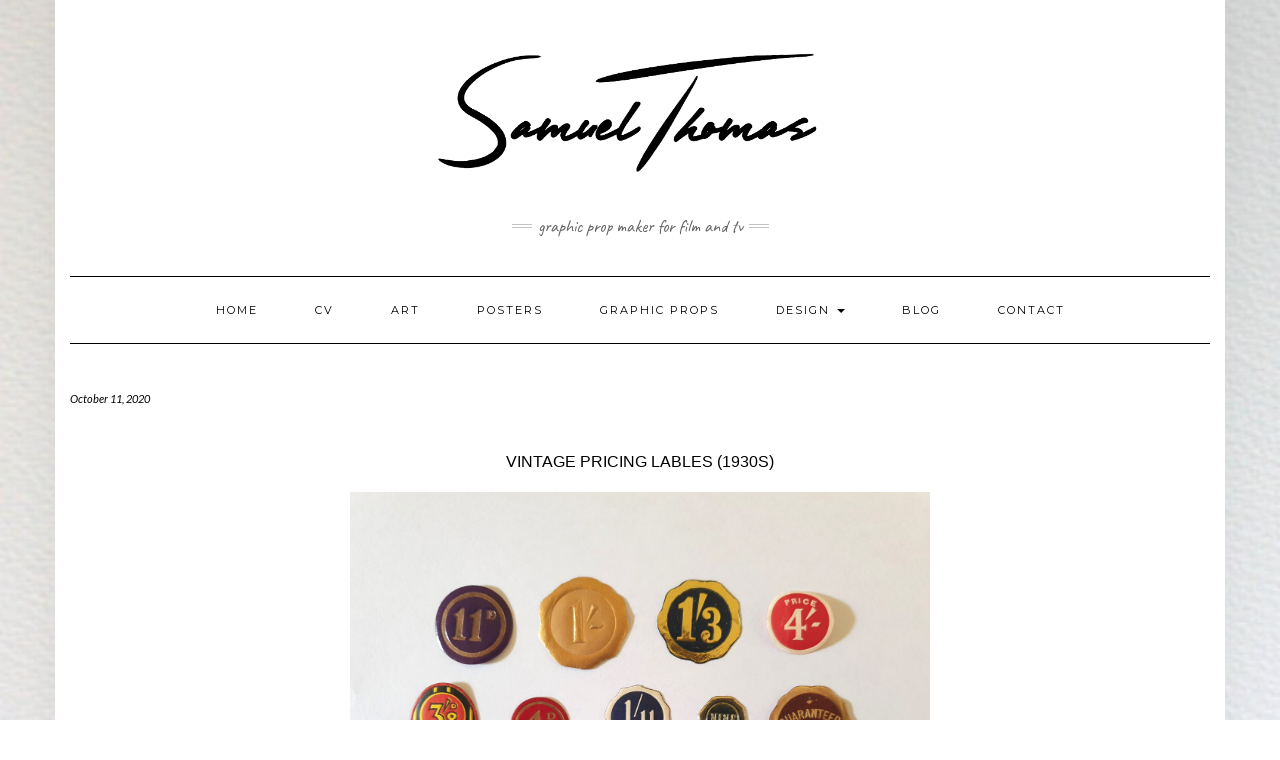

--- FILE ---
content_type: text/html; charset=UTF-8
request_url: https://samuel-thomas.com/vintage-pricing-lables-1930s/
body_size: 14606
content:
<!DOCTYPE html>
<html lang="en-GB">
<head>
    <meta charset="UTF-8" />
    <meta http-equiv="X-UA-Compatible" content="IE=edge" />
    <meta name="viewport" content="width=device-width, initial-scale=1" />
    	<link rel="pingback" href="https://samuel-thomas.com/xmlrpc.php">
	    <title>Vintage Pricing Lables (1930s) &#8211; Samuel Thomas</title>
<meta name='robots' content='max-image-preview:large' />
	<style>img:is([sizes="auto" i], [sizes^="auto," i]) { contain-intrinsic-size: 3000px 1500px }</style>
	<link rel='dns-prefetch' href='//fonts.googleapis.com' />
<link href='https://fonts.gstatic.com' crossorigin rel='preconnect' />
<link rel="alternate" type="application/rss+xml" title="Samuel Thomas &raquo; Feed" href="https://samuel-thomas.com/feed/" />
<link rel="alternate" type="application/rss+xml" title="Samuel Thomas &raquo; Comments Feed" href="https://samuel-thomas.com/comments/feed/" />
<link rel="alternate" type="application/rss+xml" title="Samuel Thomas &raquo; Vintage Pricing Lables (1930s) Comments Feed" href="https://samuel-thomas.com/vintage-pricing-lables-1930s/feed/" />
<script type="text/javascript">
/* <![CDATA[ */
window._wpemojiSettings = {"baseUrl":"https:\/\/s.w.org\/images\/core\/emoji\/15.0.3\/72x72\/","ext":".png","svgUrl":"https:\/\/s.w.org\/images\/core\/emoji\/15.0.3\/svg\/","svgExt":".svg","source":{"concatemoji":"https:\/\/samuel-thomas.com\/wp-includes\/js\/wp-emoji-release.min.js?ver=6.7.4"}};
/*! This file is auto-generated */
!function(i,n){var o,s,e;function c(e){try{var t={supportTests:e,timestamp:(new Date).valueOf()};sessionStorage.setItem(o,JSON.stringify(t))}catch(e){}}function p(e,t,n){e.clearRect(0,0,e.canvas.width,e.canvas.height),e.fillText(t,0,0);var t=new Uint32Array(e.getImageData(0,0,e.canvas.width,e.canvas.height).data),r=(e.clearRect(0,0,e.canvas.width,e.canvas.height),e.fillText(n,0,0),new Uint32Array(e.getImageData(0,0,e.canvas.width,e.canvas.height).data));return t.every(function(e,t){return e===r[t]})}function u(e,t,n){switch(t){case"flag":return n(e,"\ud83c\udff3\ufe0f\u200d\u26a7\ufe0f","\ud83c\udff3\ufe0f\u200b\u26a7\ufe0f")?!1:!n(e,"\ud83c\uddfa\ud83c\uddf3","\ud83c\uddfa\u200b\ud83c\uddf3")&&!n(e,"\ud83c\udff4\udb40\udc67\udb40\udc62\udb40\udc65\udb40\udc6e\udb40\udc67\udb40\udc7f","\ud83c\udff4\u200b\udb40\udc67\u200b\udb40\udc62\u200b\udb40\udc65\u200b\udb40\udc6e\u200b\udb40\udc67\u200b\udb40\udc7f");case"emoji":return!n(e,"\ud83d\udc26\u200d\u2b1b","\ud83d\udc26\u200b\u2b1b")}return!1}function f(e,t,n){var r="undefined"!=typeof WorkerGlobalScope&&self instanceof WorkerGlobalScope?new OffscreenCanvas(300,150):i.createElement("canvas"),a=r.getContext("2d",{willReadFrequently:!0}),o=(a.textBaseline="top",a.font="600 32px Arial",{});return e.forEach(function(e){o[e]=t(a,e,n)}),o}function t(e){var t=i.createElement("script");t.src=e,t.defer=!0,i.head.appendChild(t)}"undefined"!=typeof Promise&&(o="wpEmojiSettingsSupports",s=["flag","emoji"],n.supports={everything:!0,everythingExceptFlag:!0},e=new Promise(function(e){i.addEventListener("DOMContentLoaded",e,{once:!0})}),new Promise(function(t){var n=function(){try{var e=JSON.parse(sessionStorage.getItem(o));if("object"==typeof e&&"number"==typeof e.timestamp&&(new Date).valueOf()<e.timestamp+604800&&"object"==typeof e.supportTests)return e.supportTests}catch(e){}return null}();if(!n){if("undefined"!=typeof Worker&&"undefined"!=typeof OffscreenCanvas&&"undefined"!=typeof URL&&URL.createObjectURL&&"undefined"!=typeof Blob)try{var e="postMessage("+f.toString()+"("+[JSON.stringify(s),u.toString(),p.toString()].join(",")+"));",r=new Blob([e],{type:"text/javascript"}),a=new Worker(URL.createObjectURL(r),{name:"wpTestEmojiSupports"});return void(a.onmessage=function(e){c(n=e.data),a.terminate(),t(n)})}catch(e){}c(n=f(s,u,p))}t(n)}).then(function(e){for(var t in e)n.supports[t]=e[t],n.supports.everything=n.supports.everything&&n.supports[t],"flag"!==t&&(n.supports.everythingExceptFlag=n.supports.everythingExceptFlag&&n.supports[t]);n.supports.everythingExceptFlag=n.supports.everythingExceptFlag&&!n.supports.flag,n.DOMReady=!1,n.readyCallback=function(){n.DOMReady=!0}}).then(function(){return e}).then(function(){var e;n.supports.everything||(n.readyCallback(),(e=n.source||{}).concatemoji?t(e.concatemoji):e.wpemoji&&e.twemoji&&(t(e.twemoji),t(e.wpemoji)))}))}((window,document),window._wpemojiSettings);
/* ]]> */
</script>
<style id='wp-emoji-styles-inline-css' type='text/css'>

	img.wp-smiley, img.emoji {
		display: inline !important;
		border: none !important;
		box-shadow: none !important;
		height: 1em !important;
		width: 1em !important;
		margin: 0 0.07em !important;
		vertical-align: -0.1em !important;
		background: none !important;
		padding: 0 !important;
	}
</style>
<style id='classic-theme-styles-inline-css' type='text/css'>
/*! This file is auto-generated */
.wp-block-button__link{color:#fff;background-color:#32373c;border-radius:9999px;box-shadow:none;text-decoration:none;padding:calc(.667em + 2px) calc(1.333em + 2px);font-size:1.125em}.wp-block-file__button{background:#32373c;color:#fff;text-decoration:none}
</style>
<style id='global-styles-inline-css' type='text/css'>
:root{--wp--preset--aspect-ratio--square: 1;--wp--preset--aspect-ratio--4-3: 4/3;--wp--preset--aspect-ratio--3-4: 3/4;--wp--preset--aspect-ratio--3-2: 3/2;--wp--preset--aspect-ratio--2-3: 2/3;--wp--preset--aspect-ratio--16-9: 16/9;--wp--preset--aspect-ratio--9-16: 9/16;--wp--preset--color--black: #000000;--wp--preset--color--cyan-bluish-gray: #abb8c3;--wp--preset--color--white: #ffffff;--wp--preset--color--pale-pink: #f78da7;--wp--preset--color--vivid-red: #cf2e2e;--wp--preset--color--luminous-vivid-orange: #ff6900;--wp--preset--color--luminous-vivid-amber: #fcb900;--wp--preset--color--light-green-cyan: #7bdcb5;--wp--preset--color--vivid-green-cyan: #00d084;--wp--preset--color--pale-cyan-blue: #8ed1fc;--wp--preset--color--vivid-cyan-blue: #0693e3;--wp--preset--color--vivid-purple: #9b51e0;--wp--preset--gradient--vivid-cyan-blue-to-vivid-purple: linear-gradient(135deg,rgba(6,147,227,1) 0%,rgb(155,81,224) 100%);--wp--preset--gradient--light-green-cyan-to-vivid-green-cyan: linear-gradient(135deg,rgb(122,220,180) 0%,rgb(0,208,130) 100%);--wp--preset--gradient--luminous-vivid-amber-to-luminous-vivid-orange: linear-gradient(135deg,rgba(252,185,0,1) 0%,rgba(255,105,0,1) 100%);--wp--preset--gradient--luminous-vivid-orange-to-vivid-red: linear-gradient(135deg,rgba(255,105,0,1) 0%,rgb(207,46,46) 100%);--wp--preset--gradient--very-light-gray-to-cyan-bluish-gray: linear-gradient(135deg,rgb(238,238,238) 0%,rgb(169,184,195) 100%);--wp--preset--gradient--cool-to-warm-spectrum: linear-gradient(135deg,rgb(74,234,220) 0%,rgb(151,120,209) 20%,rgb(207,42,186) 40%,rgb(238,44,130) 60%,rgb(251,105,98) 80%,rgb(254,248,76) 100%);--wp--preset--gradient--blush-light-purple: linear-gradient(135deg,rgb(255,206,236) 0%,rgb(152,150,240) 100%);--wp--preset--gradient--blush-bordeaux: linear-gradient(135deg,rgb(254,205,165) 0%,rgb(254,45,45) 50%,rgb(107,0,62) 100%);--wp--preset--gradient--luminous-dusk: linear-gradient(135deg,rgb(255,203,112) 0%,rgb(199,81,192) 50%,rgb(65,88,208) 100%);--wp--preset--gradient--pale-ocean: linear-gradient(135deg,rgb(255,245,203) 0%,rgb(182,227,212) 50%,rgb(51,167,181) 100%);--wp--preset--gradient--electric-grass: linear-gradient(135deg,rgb(202,248,128) 0%,rgb(113,206,126) 100%);--wp--preset--gradient--midnight: linear-gradient(135deg,rgb(2,3,129) 0%,rgb(40,116,252) 100%);--wp--preset--font-size--small: 13px;--wp--preset--font-size--medium: 20px;--wp--preset--font-size--large: 36px;--wp--preset--font-size--x-large: 42px;--wp--preset--spacing--20: 0.44rem;--wp--preset--spacing--30: 0.67rem;--wp--preset--spacing--40: 1rem;--wp--preset--spacing--50: 1.5rem;--wp--preset--spacing--60: 2.25rem;--wp--preset--spacing--70: 3.38rem;--wp--preset--spacing--80: 5.06rem;--wp--preset--shadow--natural: 6px 6px 9px rgba(0, 0, 0, 0.2);--wp--preset--shadow--deep: 12px 12px 50px rgba(0, 0, 0, 0.4);--wp--preset--shadow--sharp: 6px 6px 0px rgba(0, 0, 0, 0.2);--wp--preset--shadow--outlined: 6px 6px 0px -3px rgba(255, 255, 255, 1), 6px 6px rgba(0, 0, 0, 1);--wp--preset--shadow--crisp: 6px 6px 0px rgba(0, 0, 0, 1);}:where(.is-layout-flex){gap: 0.5em;}:where(.is-layout-grid){gap: 0.5em;}body .is-layout-flex{display: flex;}.is-layout-flex{flex-wrap: wrap;align-items: center;}.is-layout-flex > :is(*, div){margin: 0;}body .is-layout-grid{display: grid;}.is-layout-grid > :is(*, div){margin: 0;}:where(.wp-block-columns.is-layout-flex){gap: 2em;}:where(.wp-block-columns.is-layout-grid){gap: 2em;}:where(.wp-block-post-template.is-layout-flex){gap: 1.25em;}:where(.wp-block-post-template.is-layout-grid){gap: 1.25em;}.has-black-color{color: var(--wp--preset--color--black) !important;}.has-cyan-bluish-gray-color{color: var(--wp--preset--color--cyan-bluish-gray) !important;}.has-white-color{color: var(--wp--preset--color--white) !important;}.has-pale-pink-color{color: var(--wp--preset--color--pale-pink) !important;}.has-vivid-red-color{color: var(--wp--preset--color--vivid-red) !important;}.has-luminous-vivid-orange-color{color: var(--wp--preset--color--luminous-vivid-orange) !important;}.has-luminous-vivid-amber-color{color: var(--wp--preset--color--luminous-vivid-amber) !important;}.has-light-green-cyan-color{color: var(--wp--preset--color--light-green-cyan) !important;}.has-vivid-green-cyan-color{color: var(--wp--preset--color--vivid-green-cyan) !important;}.has-pale-cyan-blue-color{color: var(--wp--preset--color--pale-cyan-blue) !important;}.has-vivid-cyan-blue-color{color: var(--wp--preset--color--vivid-cyan-blue) !important;}.has-vivid-purple-color{color: var(--wp--preset--color--vivid-purple) !important;}.has-black-background-color{background-color: var(--wp--preset--color--black) !important;}.has-cyan-bluish-gray-background-color{background-color: var(--wp--preset--color--cyan-bluish-gray) !important;}.has-white-background-color{background-color: var(--wp--preset--color--white) !important;}.has-pale-pink-background-color{background-color: var(--wp--preset--color--pale-pink) !important;}.has-vivid-red-background-color{background-color: var(--wp--preset--color--vivid-red) !important;}.has-luminous-vivid-orange-background-color{background-color: var(--wp--preset--color--luminous-vivid-orange) !important;}.has-luminous-vivid-amber-background-color{background-color: var(--wp--preset--color--luminous-vivid-amber) !important;}.has-light-green-cyan-background-color{background-color: var(--wp--preset--color--light-green-cyan) !important;}.has-vivid-green-cyan-background-color{background-color: var(--wp--preset--color--vivid-green-cyan) !important;}.has-pale-cyan-blue-background-color{background-color: var(--wp--preset--color--pale-cyan-blue) !important;}.has-vivid-cyan-blue-background-color{background-color: var(--wp--preset--color--vivid-cyan-blue) !important;}.has-vivid-purple-background-color{background-color: var(--wp--preset--color--vivid-purple) !important;}.has-black-border-color{border-color: var(--wp--preset--color--black) !important;}.has-cyan-bluish-gray-border-color{border-color: var(--wp--preset--color--cyan-bluish-gray) !important;}.has-white-border-color{border-color: var(--wp--preset--color--white) !important;}.has-pale-pink-border-color{border-color: var(--wp--preset--color--pale-pink) !important;}.has-vivid-red-border-color{border-color: var(--wp--preset--color--vivid-red) !important;}.has-luminous-vivid-orange-border-color{border-color: var(--wp--preset--color--luminous-vivid-orange) !important;}.has-luminous-vivid-amber-border-color{border-color: var(--wp--preset--color--luminous-vivid-amber) !important;}.has-light-green-cyan-border-color{border-color: var(--wp--preset--color--light-green-cyan) !important;}.has-vivid-green-cyan-border-color{border-color: var(--wp--preset--color--vivid-green-cyan) !important;}.has-pale-cyan-blue-border-color{border-color: var(--wp--preset--color--pale-cyan-blue) !important;}.has-vivid-cyan-blue-border-color{border-color: var(--wp--preset--color--vivid-cyan-blue) !important;}.has-vivid-purple-border-color{border-color: var(--wp--preset--color--vivid-purple) !important;}.has-vivid-cyan-blue-to-vivid-purple-gradient-background{background: var(--wp--preset--gradient--vivid-cyan-blue-to-vivid-purple) !important;}.has-light-green-cyan-to-vivid-green-cyan-gradient-background{background: var(--wp--preset--gradient--light-green-cyan-to-vivid-green-cyan) !important;}.has-luminous-vivid-amber-to-luminous-vivid-orange-gradient-background{background: var(--wp--preset--gradient--luminous-vivid-amber-to-luminous-vivid-orange) !important;}.has-luminous-vivid-orange-to-vivid-red-gradient-background{background: var(--wp--preset--gradient--luminous-vivid-orange-to-vivid-red) !important;}.has-very-light-gray-to-cyan-bluish-gray-gradient-background{background: var(--wp--preset--gradient--very-light-gray-to-cyan-bluish-gray) !important;}.has-cool-to-warm-spectrum-gradient-background{background: var(--wp--preset--gradient--cool-to-warm-spectrum) !important;}.has-blush-light-purple-gradient-background{background: var(--wp--preset--gradient--blush-light-purple) !important;}.has-blush-bordeaux-gradient-background{background: var(--wp--preset--gradient--blush-bordeaux) !important;}.has-luminous-dusk-gradient-background{background: var(--wp--preset--gradient--luminous-dusk) !important;}.has-pale-ocean-gradient-background{background: var(--wp--preset--gradient--pale-ocean) !important;}.has-electric-grass-gradient-background{background: var(--wp--preset--gradient--electric-grass) !important;}.has-midnight-gradient-background{background: var(--wp--preset--gradient--midnight) !important;}.has-small-font-size{font-size: var(--wp--preset--font-size--small) !important;}.has-medium-font-size{font-size: var(--wp--preset--font-size--medium) !important;}.has-large-font-size{font-size: var(--wp--preset--font-size--large) !important;}.has-x-large-font-size{font-size: var(--wp--preset--font-size--x-large) !important;}
:where(.wp-block-post-template.is-layout-flex){gap: 1.25em;}:where(.wp-block-post-template.is-layout-grid){gap: 1.25em;}
:where(.wp-block-columns.is-layout-flex){gap: 2em;}:where(.wp-block-columns.is-layout-grid){gap: 2em;}
:root :where(.wp-block-pullquote){font-size: 1.5em;line-height: 1.6;}
</style>
<link rel='stylesheet' id='dashicons-css' href='https://samuel-thomas.com/wp-includes/css/dashicons.min.css?ver=6.7.4' type='text/css' media='all' />
<link rel='stylesheet' id='post-views-counter-frontend-css' href='https://samuel-thomas.com/wp-content/plugins/post-views-counter/css/frontend.min.css?ver=1.4.8' type='text/css' media='all' />
<link rel='stylesheet' id='kale-fonts-css' href='https://fonts.googleapis.com/css?family=Montserrat%3A400%2C700%7CLato%3A400%2C700%2C300%2C300italic%2C400italic%2C700italic%7CRaleway%3A200%7CCaveat&#038;subset=latin%2Clatin-ext' type='text/css' media='all' />
<link rel='stylesheet' id='bootstrap-css' href='https://samuel-thomas.com/wp-content/themes/kale/assets/css/bootstrap.min.css?ver=6.7.4' type='text/css' media='all' />
<link rel='stylesheet' id='bootstrap-select-css' href='https://samuel-thomas.com/wp-content/themes/kale/assets/css/bootstrap-select.min.css?ver=6.7.4' type='text/css' media='all' />
<link rel='stylesheet' id='smartmenus-bootstrap-css' href='https://samuel-thomas.com/wp-content/themes/kale/assets/css/jquery.smartmenus.bootstrap.css?ver=6.7.4' type='text/css' media='all' />
<link rel='stylesheet' id='fontawesome-css' href='https://samuel-thomas.com/wp-content/themes/kale/assets/css/fontawesome.min.css?ver=6.7.4' type='text/css' media='all' />
<link rel='stylesheet' id='fontawesome-all-css' href='https://samuel-thomas.com/wp-content/themes/kale/assets/css/all.min.css?ver=6.7.4' type='text/css' media='all' />
<link rel='stylesheet' id='owl-carousel-css' href='https://samuel-thomas.com/wp-content/themes/kale/assets/css/owl.carousel.css?ver=6.7.4' type='text/css' media='all' />
<link rel='stylesheet' id='kale-style-css' href='https://samuel-thomas.com/wp-content/themes/kale/style.css?ver=6.7.4' type='text/css' media='all' />
<link rel='stylesheet' id='dflip-style-css' href='https://samuel-thomas.com/wp-content/plugins/3d-flipbook-dflip-lite/assets/css/dflip.min.css?ver=2.3.48' type='text/css' media='all' />
<link rel='stylesheet' id='elementor-icons-css' href='https://samuel-thomas.com/wp-content/plugins/elementor/assets/lib/eicons/css/elementor-icons.min.css?ver=5.32.0' type='text/css' media='all' />
<link rel='stylesheet' id='elementor-frontend-css' href='https://samuel-thomas.com/wp-content/plugins/elementor/assets/css/frontend.min.css?ver=3.25.10' type='text/css' media='all' />
<link rel='stylesheet' id='swiper-css' href='https://samuel-thomas.com/wp-content/plugins/elementor/assets/lib/swiper/v8/css/swiper.min.css?ver=8.4.5' type='text/css' media='all' />
<link rel='stylesheet' id='e-swiper-css' href='https://samuel-thomas.com/wp-content/plugins/elementor/assets/css/conditionals/e-swiper.min.css?ver=3.25.10' type='text/css' media='all' />
<link rel='stylesheet' id='elementor-post-1573-css' href='https://samuel-thomas.com/wp-content/uploads/elementor/css/post-1573.css?ver=1723057250' type='text/css' media='all' />
<link rel='stylesheet' id='font-awesome-5-all-css' href='https://samuel-thomas.com/wp-content/plugins/elementor/assets/lib/font-awesome/css/all.min.css?ver=3.25.10' type='text/css' media='all' />
<link rel='stylesheet' id='font-awesome-4-shim-css' href='https://samuel-thomas.com/wp-content/plugins/elementor/assets/lib/font-awesome/css/v4-shims.min.css?ver=3.25.10' type='text/css' media='all' />
<link rel='stylesheet' id='elementor-post-3019-css' href='https://samuel-thomas.com/wp-content/uploads/elementor/css/post-3019.css?ver=1723106761' type='text/css' media='all' />
<link rel='stylesheet' id='google-fonts-1-css' href='https://fonts.googleapis.com/css?family=Roboto%3A100%2C100italic%2C200%2C200italic%2C300%2C300italic%2C400%2C400italic%2C500%2C500italic%2C600%2C600italic%2C700%2C700italic%2C800%2C800italic%2C900%2C900italic%7CRoboto+Slab%3A100%2C100italic%2C200%2C200italic%2C300%2C300italic%2C400%2C400italic%2C500%2C500italic%2C600%2C600italic%2C700%2C700italic%2C800%2C800italic%2C900%2C900italic&#038;display=auto&#038;ver=6.7.4' type='text/css' media='all' />
<link rel="preconnect" href="https://fonts.gstatic.com/" crossorigin><script type="text/javascript" src="https://samuel-thomas.com/wp-content/mu-plugins/1and1-wordpress-assistant/js/cookies.js?ver=6.7.4" id="1and1-wp-cookies-js"></script>
<!--[if lt IE 9]>
<script type="text/javascript" src="https://samuel-thomas.com/wp-content/themes/kale/assets/js/html5shiv.min.js?ver=3.7.0" id="kale-html5-js"></script>
<![endif]-->
<!--[if lt IE 9]>
<script type="text/javascript" src="https://samuel-thomas.com/wp-content/themes/kale/assets/js/respond.min.js?ver=1.3.0" id="kale-respond-js"></script>
<![endif]-->
<script type="text/javascript" src="https://samuel-thomas.com/wp-includes/js/jquery/jquery.min.js?ver=3.7.1" id="jquery-core-js"></script>
<script type="text/javascript" src="https://samuel-thomas.com/wp-includes/js/jquery/jquery-migrate.min.js?ver=3.4.1" id="jquery-migrate-js"></script>
<script type="text/javascript" src="https://samuel-thomas.com/wp-content/plugins/elementor/assets/lib/font-awesome/js/v4-shims.min.js?ver=3.25.10" id="font-awesome-4-shim-js"></script>
<link rel="https://api.w.org/" href="https://samuel-thomas.com/wp-json/" /><link rel="alternate" title="JSON" type="application/json" href="https://samuel-thomas.com/wp-json/wp/v2/posts/3019" /><link rel="EditURI" type="application/rsd+xml" title="RSD" href="https://samuel-thomas.com/xmlrpc.php?rsd" />
<meta name="generator" content="WordPress 6.7.4" />
<link rel="canonical" href="https://samuel-thomas.com/vintage-pricing-lables-1930s/" />
<link rel='shortlink' href='https://samuel-thomas.com/?p=3019' />
<link rel="alternate" title="oEmbed (JSON)" type="application/json+oembed" href="https://samuel-thomas.com/wp-json/oembed/1.0/embed?url=https%3A%2F%2Fsamuel-thomas.com%2Fvintage-pricing-lables-1930s%2F" />
<link rel="alternate" title="oEmbed (XML)" type="text/xml+oembed" href="https://samuel-thomas.com/wp-json/oembed/1.0/embed?url=https%3A%2F%2Fsamuel-thomas.com%2Fvintage-pricing-lables-1930s%2F&#038;format=xml" />
<meta name="generator" content="Elementor 3.25.10; features: additional_custom_breakpoints, e_optimized_control_loading; settings: css_print_method-external, google_font-enabled, font_display-auto">
			<style>
				.e-con.e-parent:nth-of-type(n+4):not(.e-lazyloaded):not(.e-no-lazyload),
				.e-con.e-parent:nth-of-type(n+4):not(.e-lazyloaded):not(.e-no-lazyload) * {
					background-image: none !important;
				}
				@media screen and (max-height: 1024px) {
					.e-con.e-parent:nth-of-type(n+3):not(.e-lazyloaded):not(.e-no-lazyload),
					.e-con.e-parent:nth-of-type(n+3):not(.e-lazyloaded):not(.e-no-lazyload) * {
						background-image: none !important;
					}
				}
				@media screen and (max-height: 640px) {
					.e-con.e-parent:nth-of-type(n+2):not(.e-lazyloaded):not(.e-no-lazyload),
					.e-con.e-parent:nth-of-type(n+2):not(.e-lazyloaded):not(.e-no-lazyload) * {
						background-image: none !important;
					}
				}
			</style>
			<style type="text/css" id="custom-background-css">
body.custom-background { background-color: #ffffff; background-image: url("https://samuel-thomas.com//wp-content/uploads/2019/01/milford_1.jpg"); background-position: center center; background-size: cover; background-repeat: no-repeat; background-attachment: fixed; }
</style>
	<link rel="icon" href="https://samuel-thomas.com/wp-content/uploads/2024/08/Profile-Photo-2024-April-Square-150x150.jpg" sizes="32x32" />
<link rel="icon" href="https://samuel-thomas.com/wp-content/uploads/2024/08/Profile-Photo-2024-April-Square-300x300.jpg" sizes="192x192" />
<link rel="apple-touch-icon" href="https://samuel-thomas.com/wp-content/uploads/2024/08/Profile-Photo-2024-April-Square-300x300.jpg" />
<meta name="msapplication-TileImage" content="https://samuel-thomas.com/wp-content/uploads/2024/08/Profile-Photo-2024-April-Square-300x300.jpg" />
		<style type="text/css" id="wp-custom-css">
			.comment-form-url {display:none;}
		</style>
		<style id="kirki-inline-styles"></style><style id="wpforms-css-vars-root">
				:root {
					--wpforms-field-border-radius: 3px;
--wpforms-field-border-style: solid;
--wpforms-field-border-size: 1px;
--wpforms-field-background-color: #ffffff;
--wpforms-field-border-color: rgba( 0, 0, 0, 0.25 );
--wpforms-field-border-color-spare: rgba( 0, 0, 0, 0.25 );
--wpforms-field-text-color: rgba( 0, 0, 0, 0.7 );
--wpforms-field-menu-color: #ffffff;
--wpforms-label-color: rgba( 0, 0, 0, 0.85 );
--wpforms-label-sublabel-color: rgba( 0, 0, 0, 0.55 );
--wpforms-label-error-color: #d63637;
--wpforms-button-border-radius: 3px;
--wpforms-button-border-style: none;
--wpforms-button-border-size: 1px;
--wpforms-button-background-color: #066aab;
--wpforms-button-border-color: #066aab;
--wpforms-button-text-color: #ffffff;
--wpforms-page-break-color: #066aab;
--wpforms-background-image: none;
--wpforms-background-position: center center;
--wpforms-background-repeat: no-repeat;
--wpforms-background-size: cover;
--wpforms-background-width: 100px;
--wpforms-background-height: 100px;
--wpforms-background-color: rgba( 0, 0, 0, 0 );
--wpforms-background-url: none;
--wpforms-container-padding: 0px;
--wpforms-container-border-style: none;
--wpforms-container-border-width: 1px;
--wpforms-container-border-color: #000000;
--wpforms-container-border-radius: 3px;
--wpforms-field-size-input-height: 43px;
--wpforms-field-size-input-spacing: 15px;
--wpforms-field-size-font-size: 16px;
--wpforms-field-size-line-height: 19px;
--wpforms-field-size-padding-h: 14px;
--wpforms-field-size-checkbox-size: 16px;
--wpforms-field-size-sublabel-spacing: 5px;
--wpforms-field-size-icon-size: 1;
--wpforms-label-size-font-size: 16px;
--wpforms-label-size-line-height: 19px;
--wpforms-label-size-sublabel-font-size: 14px;
--wpforms-label-size-sublabel-line-height: 17px;
--wpforms-button-size-font-size: 17px;
--wpforms-button-size-height: 41px;
--wpforms-button-size-padding-h: 15px;
--wpforms-button-size-margin-top: 10px;
--wpforms-container-shadow-size-box-shadow: none;

				}
			</style></head>

<body class="post-template-default single single-post postid-3019 single-format-standard custom-background wp-custom-logo elementor-default elementor-kit-1573 elementor-page elementor-page-3019">
<a class="skip-link screen-reader-text" href="#content">
Skip to content</a>

<div class="main-wrapper">
    <div class="container">

        <!-- Header -->
        <header class="header" role="banner">

            
            <!-- Header Row 2 -->
            <div class="header-row-2">
                <div class="logo">
                    <a href="https://samuel-thomas.com/" class="custom-logo-link" rel="home"><img fetchpriority="high" width="7712" height="1222" src="https://samuel-thomas.com/wp-content/uploads/2019/03/cropped-Samuel-Thomas-Name-Logo-2.0-3.png" class="custom-logo" alt="Samuel Thomas" decoding="async" srcset="https://samuel-thomas.com/wp-content/uploads/2019/03/cropped-Samuel-Thomas-Name-Logo-2.0-3.png 7712w, https://samuel-thomas.com/wp-content/uploads/2019/03/cropped-Samuel-Thomas-Name-Logo-2.0-3-300x48.png 300w, https://samuel-thomas.com/wp-content/uploads/2019/03/cropped-Samuel-Thomas-Name-Logo-2.0-3-768x122.png 768w, https://samuel-thomas.com/wp-content/uploads/2019/03/cropped-Samuel-Thomas-Name-Logo-2.0-3-700x111.png 700w" sizes="(max-width: 7712px) 100vw, 7712px" /></a>                </div>
                                <div class="tagline"><p>Graphic Prop Maker for Film and TV</p></div>
                            </div>
            <!-- /Header Row 2 -->


            <!-- Header Row 3 -->
            <div class="header-row-3">
                <nav class="navbar navbar-default" role="navigation" aria-label="Main navigation">
                    <div class="navbar-header">
                        <button type="button" class="navbar-toggle collapsed" data-toggle="collapse" data-target=".header-row-3 .navbar-collapse" aria-expanded="false">
                        <span class="sr-only">Toggle Navigation</span>
                        <span class="icon-bar"></span>
                        <span class="icon-bar"></span>
                        <span class="icon-bar"></span>
                        </button>
                    </div>
                    <!-- Navigation -->
                    <div class="navbar-collapse collapse"><ul id="menu-menu-endofuni-2020" class="nav navbar-nav"><li id="menu-item-1707" class="menu-item menu-item-type-post_type menu-item-object-page menu-item-home menu-item-1707"><a href="https://samuel-thomas.com/">Home</a></li>
<li id="menu-item-4891" class="menu-item menu-item-type-custom menu-item-object-custom menu-item-4891"><a href="https://samuel-thomas.com/wp-content/uploads/2025/06/Samuel-Thomas-CV-June-2-2025.pdf">CV</a></li>
<li id="menu-item-4898" class="menu-item menu-item-type-post_type menu-item-object-page menu-item-4898"><a href="https://samuel-thomas.com/art/">Art</a></li>
<li id="menu-item-5146" class="menu-item menu-item-type-post_type menu-item-object-page menu-item-5146"><a href="https://samuel-thomas.com/posters-2/">Posters</a></li>
<li id="menu-item-1720" class="menu-item menu-item-type-post_type menu-item-object-page menu-item-1720"><a href="https://samuel-thomas.com/graphic-props/">Graphic Props</a></li>
<li id="menu-item-5256" class="menu-item menu-item-type-post_type menu-item-object-page menu-item-has-children menu-item-5256 dropdown"><a href="#" data-toggle="dropdown" class="dropdown-toggle" aria-haspopup="true">Design <span class="caret"></span></a>
<ul role="menu" class=" dropdown-menu">
	<li id="menu-item-1711" class="menu-item menu-item-type-post_type menu-item-object-page menu-item-1711"><a href="https://samuel-thomas.com/commissions/">Commissions</a></li>
	<li id="menu-item-5059" class="menu-item menu-item-type-post_type menu-item-object-page menu-item-5059"><a href="https://samuel-thomas.com/moving-image/">Moving Image</a></li>
	<li id="menu-item-1709" class="menu-item menu-item-type-post_type menu-item-object-page menu-item-1709"><a href="https://samuel-thomas.com/volunteering/">Volunteering</a></li>
</ul>
</li>
<li id="menu-item-2268" class="menu-item menu-item-type-post_type menu-item-object-page current_page_parent menu-item-2268"><a href="https://samuel-thomas.com/blog/">Blog</a></li>
<li id="menu-item-1710" class="menu-item menu-item-type-post_type menu-item-object-page menu-item-1710"><a href="https://samuel-thomas.com/contact/">Contact</a></li>
</ul></div>                    <!-- /Navigation -->
                </nav>
            </div>
            <!-- /Header Row 3 -->

        </header>
        <!-- /Header -->


<a id="content"></a>
<!-- Two Columns -->
<div class="row two-columns">

    <!-- Main Column -->
        <div class="main-column col-md-12" role="main">
        
        <!-- Post Content -->
        <div id="post-3019" class="entry entry-post post-3019 post type-post status-publish format-standard has-post-thumbnail hentry category-from-my-collection">
            
            <div class="entry-header">
				                <div class="entry-meta">
                    <div class="entry-date date updated">October 11, 2020</div>
                </div>
								<div class="clearfix"></div>
            </div>
            
                                    <h1 class="entry-title">Vintage Pricing Lables (1930s)</h1>
                        
                        
            <div class="single-content">		<div data-elementor-type="wp-post" data-elementor-id="3019" class="elementor elementor-3019">
						<section class="elementor-section elementor-top-section elementor-element elementor-element-d383c3c elementor-section-boxed elementor-section-height-default elementor-section-height-default" data-id="d383c3c" data-element_type="section">
						<div class="elementor-container elementor-column-gap-default">
					<div class="elementor-column elementor-col-100 elementor-top-column elementor-element elementor-element-4cacf6a" data-id="4cacf6a" data-element_type="column">
			<div class="elementor-widget-wrap elementor-element-populated">
						<div class="elementor-element elementor-element-82e5203 elementor-widget elementor-widget-text-editor" data-id="82e5203" data-element_type="widget" data-widget_type="text-editor.default">
				<div class="elementor-widget-container">
							<h1 style="margin: 0cm 0cm 0.0001pt;"><span style="font-family: Calibri, sans-serif;"><span style="font-size: 16px;">VINTAGE PRICING LABLES (1930s)</span></span></h1>						</div>
				</div>
					</div>
		</div>
					</div>
		</section>
				<section class="elementor-section elementor-top-section elementor-element elementor-element-c33622c elementor-section-boxed elementor-section-height-default elementor-section-height-default" data-id="c33622c" data-element_type="section">
						<div class="elementor-container elementor-column-gap-default">
					<div class="elementor-column elementor-col-100 elementor-top-column elementor-element elementor-element-462269e" data-id="462269e" data-element_type="column">
			<div class="elementor-widget-wrap elementor-element-populated">
						<div class="elementor-element elementor-element-dfa8ecb elementor-widget elementor-widget-image" data-id="dfa8ecb" data-element_type="widget" data-widget_type="image.default">
				<div class="elementor-widget-container">
														<a href="https://samuel-thomas.com/wp-content/uploads/2020/10/20200802_142408-copy-scaled.jpg" data-elementor-open-lightbox="yes" data-elementor-lightbox-title="Pricing Lables Front" data-e-action-hash="#elementor-action%3Aaction%3Dlightbox%26settings%3DeyJpZCI6MzAyMywidXJsIjoiaHR0cHM6XC9cL3NhbXVlbC10aG9tYXMuY29tXC93cC1jb250ZW50XC91cGxvYWRzXC8yMDIwXC8xMFwvMjAyMDA4MDJfMTQyNDA4LWNvcHktc2NhbGVkLmpwZyJ9">
							<img decoding="async" width="2560" height="1920" src="https://samuel-thomas.com/wp-content/uploads/2020/10/20200802_142408-copy-scaled.jpg" class="attachment-full size-full wp-image-3023" alt="" srcset="https://samuel-thomas.com/wp-content/uploads/2020/10/20200802_142408-copy-scaled.jpg 2560w, https://samuel-thomas.com/wp-content/uploads/2020/10/20200802_142408-copy-300x225.jpg 300w, https://samuel-thomas.com/wp-content/uploads/2020/10/20200802_142408-copy-700x525.jpg 700w, https://samuel-thomas.com/wp-content/uploads/2020/10/20200802_142408-copy-768x576.jpg 768w, https://samuel-thomas.com/wp-content/uploads/2020/10/20200802_142408-copy-1536x1152.jpg 1536w, https://samuel-thomas.com/wp-content/uploads/2020/10/20200802_142408-copy-2048x1536.jpg 2048w" sizes="(max-width: 2560px) 100vw, 2560px" />								</a>
													</div>
				</div>
					</div>
		</div>
					</div>
		</section>
				<section class="elementor-section elementor-top-section elementor-element elementor-element-18e7c59 elementor-section-boxed elementor-section-height-default elementor-section-height-default" data-id="18e7c59" data-element_type="section">
						<div class="elementor-container elementor-column-gap-default">
					<div class="elementor-column elementor-col-100 elementor-top-column elementor-element elementor-element-ad8838d" data-id="ad8838d" data-element_type="column">
			<div class="elementor-widget-wrap elementor-element-populated">
						<div class="elementor-element elementor-element-b8d8301 elementor-widget elementor-widget-text-editor" data-id="b8d8301" data-element_type="widget" data-widget_type="text-editor.default">
				<div class="elementor-widget-container">
							<p style="margin: 0cm 0cm 0.0001pt; font-size: 12pt; font-family: Calibri, sans-serif; color: #000000; text-align: justify;"><span style="font-size: 12pt; background-image: initial; background-position: initial; background-size: initial; background-repeat: initial; background-attachment: initial; background-origin: initial; background-clip: initial;">This is a collection of thirteen vintage pricing labels from the 1930s / 1940s. I bought them a few months ago and I think they’re really wonderful. I have about a dozen of each design and these images show just one of each. They were from a label manufacture’s old stock and therefore have never been used. They’ve got </span><em style="font-family: 'Times New Roman', serif; font-size: 12pt;"><span style="font-family: Calibri, sans-serif; font-style: normal;">monetary values</span></em><span style="font-size: 12pt; background-image: initial; background-position: initial; background-size: initial; background-repeat: initial; background-attachment: initial; background-origin: initial; background-clip: initial;"> on the front and gummed backs for licking and sticking on boxes and products for sale in shops.</span></p><p style="margin: 0cm 0cm 0.0001pt; font-size: 12pt; font-family: Calibri, sans-serif; color: #000000; text-align: justify;"><span style="font-size: 12pt; background-image: initial; background-position: initial; background-size: initial; background-repeat: initial; background-attachment: initial; background-origin: initial; background-clip: initial;"> </span></p><p style="margin: 0cm 0cm 0.0001pt; font-size: 12pt; font-family: Calibri, sans-serif; color: #000000; text-align: justify;"><span style="font-size: 12pt; background-image: initial; background-position: initial; background-size: initial; background-repeat: initial; background-attachment: initial; background-origin: initial; background-clip: initial;">They would have been intended for a range of products and t</span><em style="font-family: 'Times New Roman', serif; font-size: 12pt;"><span style="font-family: Calibri, sans-serif; font-style: normal;">he pricing is in ‘old money’ which came in: pounds, shillings and pence. There were 12 pence to a shilling and 20 shillings to a pound, making a pound worth 240 pence. This sounds completely illogical by today’s standards, so here’s a breakdown…</span></em></p>						</div>
				</div>
				<div class="elementor-element elementor-element-cb118e3 elementor-widget elementor-widget-text-editor" data-id="cb118e3" data-element_type="widget" data-widget_type="text-editor.default">
				<div class="elementor-widget-container">
							<p style="margin-right: 0cm; margin-left: 0cm; font-size: 12pt; font-family: 'Times New Roman', serif; color: #000000;"><em><b><span style="font-family: Calibri, sans-serif; font-style: normal;">Name                          Symbol                        2020 Value</span></b></em></p><p style="margin-right: 0cm; margin-left: 0cm; font-size: 12pt; font-family: 'Times New Roman', serif; color: #000000;"><em><span style="font-family: Calibri, sans-serif; font-style: normal;">Pounds                        £1                                £65.79</span></em></p><p style="margin-right: 0cm; margin-left: 0cm; font-size: 12pt; font-family: 'Times New Roman', serif; color: #000000;"><em><span style="font-family: Calibri, sans-serif; font-style: normal;">Shillings                      1/- or 1’-                      £3.30</span></em></p><p style="margin-right: 0cm; margin-left: 0cm; font-size: 12pt; font-family: 'Times New Roman', serif; color: #000000;"><em><span style="font-family: Calibri, sans-serif; font-style: normal;">Pence                          1d                                27p</span></em></p>						</div>
				</div>
					</div>
		</div>
					</div>
		</section>
				<section class="elementor-section elementor-top-section elementor-element elementor-element-0fe4a52 elementor-section-boxed elementor-section-height-default elementor-section-height-default" data-id="0fe4a52" data-element_type="section">
						<div class="elementor-container elementor-column-gap-default">
					<div class="elementor-column elementor-col-100 elementor-top-column elementor-element elementor-element-ea65923" data-id="ea65923" data-element_type="column">
			<div class="elementor-widget-wrap elementor-element-populated">
						<div class="elementor-element elementor-element-9c5f16f elementor-widget elementor-widget-image" data-id="9c5f16f" data-element_type="widget" data-widget_type="image.default">
				<div class="elementor-widget-container">
														<a href="https://samuel-thomas.com/wp-content/uploads/2020/10/20200802_142547-copy-scaled.jpg" data-elementor-open-lightbox="yes" data-elementor-lightbox-title="Pricing Lables Back" data-e-action-hash="#elementor-action%3Aaction%3Dlightbox%26settings%3DeyJpZCI6MzAyNCwidXJsIjoiaHR0cHM6XC9cL3NhbXVlbC10aG9tYXMuY29tXC93cC1jb250ZW50XC91cGxvYWRzXC8yMDIwXC8xMFwvMjAyMDA4MDJfMTQyNTQ3LWNvcHktc2NhbGVkLmpwZyJ9">
							<img decoding="async" width="2560" height="1920" src="https://samuel-thomas.com/wp-content/uploads/2020/10/20200802_142547-copy-scaled.jpg" class="attachment-full size-full wp-image-3024" alt="" srcset="https://samuel-thomas.com/wp-content/uploads/2020/10/20200802_142547-copy-scaled.jpg 2560w, https://samuel-thomas.com/wp-content/uploads/2020/10/20200802_142547-copy-300x225.jpg 300w, https://samuel-thomas.com/wp-content/uploads/2020/10/20200802_142547-copy-700x525.jpg 700w, https://samuel-thomas.com/wp-content/uploads/2020/10/20200802_142547-copy-768x576.jpg 768w, https://samuel-thomas.com/wp-content/uploads/2020/10/20200802_142547-copy-1536x1152.jpg 1536w, https://samuel-thomas.com/wp-content/uploads/2020/10/20200802_142547-copy-2048x1536.jpg 2048w" sizes="(max-width: 2560px) 100vw, 2560px" />								</a>
													</div>
				</div>
					</div>
		</div>
					</div>
		</section>
				<section class="elementor-section elementor-top-section elementor-element elementor-element-182f62a elementor-section-boxed elementor-section-height-default elementor-section-height-default" data-id="182f62a" data-element_type="section">
						<div class="elementor-container elementor-column-gap-default">
					<div class="elementor-column elementor-col-100 elementor-top-column elementor-element elementor-element-9bf41d1" data-id="9bf41d1" data-element_type="column">
			<div class="elementor-widget-wrap elementor-element-populated">
						<div class="elementor-element elementor-element-85d0840 elementor-widget elementor-widget-text-editor" data-id="85d0840" data-element_type="widget" data-widget_type="text-editor.default">
				<div class="elementor-widget-container">
							<p style="margin: 0cm 0cm 0.0001pt; font-size: 12pt; font-family: Calibri, sans-serif; color: #000000; text-align: justify;"><em style="font-family: 'Times New Roman', serif; font-size: 12pt;"><span style="font-family: Calibri, sans-serif; font-style: normal;">The most expensive value in this collection is on the black and yellow star design, which reads 12’11, making the product it would have been stuck on worth £42.57 today. The largest label reads 1’- and the surface was made from pure gold foil. This was likely to make the product look more luxurious than it actually was and is 64mm (2.5&#8243;) in diameter.</span></em></p><p style="margin: 0cm 0cm 0.0001pt; font-size: 12pt; font-family: Calibri, sans-serif; color: #000000; text-align: justify;"><em style="font-family: 'Times New Roman', serif; font-size: 12pt;"><span style="font-family: Calibri, sans-serif; font-style: normal;"> </span></em></p><p style="margin-right: 0cm; margin-left: 0cm; font-size: 12pt; font-family: 'Times New Roman', serif; color: #000000; text-align: justify;"><span style="font-family: Calibri, sans-serif; background-image: initial; background-position: initial; background-size: initial; background-repeat: initial; background-attachment: initial; background-origin: initial; background-clip: initial;">Despite being functional, throw away items, I think these old labels are so beautiful and exquisitely designed. </span><em><span style="font-family: Calibri, sans-serif; font-style: normal;">They all</span></em><span style="font-family: Calibri, sans-serif; background-image: initial; background-position: initial; background-size: initial; background-repeat: initial; background-attachment: initial; background-origin: initial; background-clip: initial;"> have a magnificent quality about them and every single one is embossed, with bold, striking text. I love the range of colours used for the designs, from the elegant reds to the deep blues and bright, foiled golds. I also like the vague </span><em><span style="font-family: Calibri, sans-serif; font-style: normal;">statement of “Guaranteed Pure” which was undoubtedly used on many products, few of which I fear were actually “Pure”.</span></em></p>						</div>
				</div>
					</div>
		</div>
					</div>
		</section>
				<section class="elementor-section elementor-top-section elementor-element elementor-element-e1fb881 elementor-section-boxed elementor-section-height-default elementor-section-height-default" data-id="e1fb881" data-element_type="section">
						<div class="elementor-container elementor-column-gap-default">
					<div class="elementor-column elementor-col-100 elementor-top-column elementor-element elementor-element-f9ce3d4" data-id="f9ce3d4" data-element_type="column">
			<div class="elementor-widget-wrap elementor-element-populated">
						<div class="elementor-element elementor-element-f5f808d elementor-widget elementor-widget-image" data-id="f5f808d" data-element_type="widget" data-widget_type="image.default">
				<div class="elementor-widget-container">
														<a href="https://samuel-thomas.com/wp-content/uploads/2020/10/GettyImages-81774362_54_990x660.png" data-elementor-open-lightbox="yes" data-elementor-lightbox-title="1930s Shopping" data-e-action-hash="#elementor-action%3Aaction%3Dlightbox%26settings%3DeyJpZCI6MzAyMiwidXJsIjoiaHR0cHM6XC9cL3NhbXVlbC10aG9tYXMuY29tXC93cC1jb250ZW50XC91cGxvYWRzXC8yMDIwXC8xMFwvR2V0dHlJbWFnZXMtODE3NzQzNjJfNTRfOTkweDY2MC5wbmcifQ%3D%3D">
							<img loading="lazy" decoding="async" width="1976" height="1310" src="https://samuel-thomas.com/wp-content/uploads/2020/10/GettyImages-81774362_54_990x660.png" class="attachment-full size-full wp-image-3022" alt="" srcset="https://samuel-thomas.com/wp-content/uploads/2020/10/GettyImages-81774362_54_990x660.png 1976w, https://samuel-thomas.com/wp-content/uploads/2020/10/GettyImages-81774362_54_990x660-300x199.png 300w, https://samuel-thomas.com/wp-content/uploads/2020/10/GettyImages-81774362_54_990x660-700x464.png 700w, https://samuel-thomas.com/wp-content/uploads/2020/10/GettyImages-81774362_54_990x660-768x509.png 768w, https://samuel-thomas.com/wp-content/uploads/2020/10/GettyImages-81774362_54_990x660-1536x1018.png 1536w" sizes="(max-width: 1976px) 100vw, 1976px" />								</a>
													</div>
				</div>
					</div>
		</div>
					</div>
		</section>
				</div>
		<div class="post-views content-post post-3019 entry-meta load-static">
				<span class="post-views-icon dashicons dashicons-chart-bar"></span> <span class="post-views-label">Post Views:</span> <span class="post-views-count">3,513</span>
			</div></div>
            
                        <div class="entry-footer">
                <div class="entry-meta">
                    <div class="entry-author"><span>Author: </span><span class="vcard author author_name"><span class="fn"><a href="https://samuel-thomas.com/author/samuelthomasgraphics/" title="Posts by samuel thomas" rel="author">samuel thomas</a></span></span></div>					<div class="entry-category"><span>Filed Under: </span><a href="https://samuel-thomas.com/category/from-my-collection/" rel="category tag">From My Collection</a></div>                                    </div>
            </div>
                    
        </div>
        <!-- /Post Content -->
        
                
        <!-- Post Comments -->
                <hr />
        
<div id="comments" class="comments">

    
	
		<div id="respond" class="comment-respond">
		<h3 id="reply-title" class="comment-reply-title">Leave a Reply <small><a rel="nofollow" id="cancel-comment-reply-link" href="/vintage-pricing-lables-1930s/#respond" style="display:none;">Cancel reply</a></small></h3><form action="https://samuel-thomas.com/wp-comments-post.php" method="post" id="commentform" class="comment-form" novalidate><p class="comment-notes"><span id="email-notes">Your email address will not be published.</span> <span class="required-field-message">Required fields are marked <span class="required">*</span></span></p><div class="row"><div class="col-sm-6"><div class="form-group form-group-author"><label class="form-label form-label-author">Name</label><input type="text" class="form-control" id="author" name="author" placeholder="" value="" /></div>
<div class="form-group form-group-email"><label class="form-label form-label-email">Email Address</label><input type="email" class="form-control" name="email" id="email" placeholder="" value="" /></div>
</div></div><div class="row"><div class="col-sm-12"><div class="form-group form-group-comment"><label class="form-label form-label-comment">Comment</label><textarea rows="5" cols="" class="form-control" id="comment" name="comment" placeholder=""></textarea></div><div class="form-group form-group-cookie"><input id="comment-cookies-consent" name="comment-cookies-consent" type="checkbox" value="yes" /><label for="comment-cookies-consent">Save my name, email, and website in this browser for the next time I comment.</label></div>
</div></div><p class="form-submit"><input name="submit" type="submit" id="submit" class="btn btn-default" value="Post Comment" /> <input type='hidden' name='comment_post_ID' value='3019' id='comment_post_ID' />
<input type='hidden' name='comment_parent' id='comment_parent' value='0' />
</p><p style="display: none;"><input type="hidden" id="akismet_comment_nonce" name="akismet_comment_nonce" value="79398b4648" /></p><p style="display: none !important;" class="akismet-fields-container" data-prefix="ak_"><label>&#916;<textarea name="ak_hp_textarea" cols="45" rows="8" maxlength="100"></textarea></label><input type="hidden" id="ak_js_1" name="ak_js" value="51"/><script>document.getElementById( "ak_js_1" ).setAttribute( "value", ( new Date() ).getTime() );</script></p></form>	</div><!-- #respond -->
	

</div>          
        <!-- /Post Comments -->
        
    </div>
    <!-- /Main Column -->
    
    
        
</div>
<!-- /Two Columns -->
        
<hr />


        
        

<!-- /Footer Widgets -->
        
        <!-- Footer -->
        <div class="footer" role="contentinfo">
            
                        
                                    <div class="footer-copyright"><p>Copyright © 2024 Samuel Thomas</p></div>
                        
            <div class="footer-copyright">
                <ul class="credit">
                    <li><a href="https://www.lyrathemes.com/kale/">Kale</a> by LyraThemes.com.</li>
                </ul>
            </div>
            
        </div>
        <!-- /Footer -->
        
    </div><!-- /Container -->
</div><!-- /Main Wrapper -->

			<script type='text/javascript'>
				const lazyloadRunObserver = () => {
					const lazyloadBackgrounds = document.querySelectorAll( `.e-con.e-parent:not(.e-lazyloaded)` );
					const lazyloadBackgroundObserver = new IntersectionObserver( ( entries ) => {
						entries.forEach( ( entry ) => {
							if ( entry.isIntersecting ) {
								let lazyloadBackground = entry.target;
								if( lazyloadBackground ) {
									lazyloadBackground.classList.add( 'e-lazyloaded' );
								}
								lazyloadBackgroundObserver.unobserve( entry.target );
							}
						});
					}, { rootMargin: '200px 0px 200px 0px' } );
					lazyloadBackgrounds.forEach( ( lazyloadBackground ) => {
						lazyloadBackgroundObserver.observe( lazyloadBackground );
					} );
				};
				const events = [
					'DOMContentLoaded',
					'elementor/lazyload/observe',
				];
				events.forEach( ( event ) => {
					document.addEventListener( event, lazyloadRunObserver );
				} );
			</script>
			<link rel='stylesheet' id='widget-text-editor-css' href='https://samuel-thomas.com/wp-content/plugins/elementor/assets/css/widget-text-editor.min.css?ver=3.25.10' type='text/css' media='all' />
<link rel='stylesheet' id='widget-image-css' href='https://samuel-thomas.com/wp-content/plugins/elementor/assets/css/widget-image.min.css?ver=3.25.10' type='text/css' media='all' />
<script type="text/javascript" src="https://samuel-thomas.com/wp-content/themes/kale/assets/js/bootstrap.min.js?ver=6.7.4" id="bootstrap-js"></script>
<script type="text/javascript" src="https://samuel-thomas.com/wp-content/themes/kale/assets/js/bootstrap-select.min.js?ver=6.7.4" id="bootstrap-select-js"></script>
<script type="text/javascript" src="https://samuel-thomas.com/wp-content/themes/kale/assets/js/jquery.smartmenus.js?ver=6.7.4" id="smartmenus-js"></script>
<script type="text/javascript" src="https://samuel-thomas.com/wp-content/themes/kale/assets/js/jquery.smartmenus.bootstrap.js?ver=6.7.4" id="smartmenus-bootstrap-js"></script>
<script type="text/javascript" src="https://samuel-thomas.com/wp-content/themes/kale/assets/js/owl.carousel.min.js?ver=6.7.4" id="owl-carousel-js"></script>
<script type="text/javascript" src="https://samuel-thomas.com/wp-content/themes/kale/assets/js/kale.js?ver=6.7.4" id="kale-js-js"></script>
<script type="text/javascript" src="https://samuel-thomas.com/wp-includes/js/comment-reply.min.js?ver=6.7.4" id="comment-reply-js" async="async" data-wp-strategy="async"></script>
<script type="text/javascript" src="https://samuel-thomas.com/wp-content/plugins/3d-flipbook-dflip-lite/assets/js/dflip.min.js?ver=2.3.48" id="dflip-script-js"></script>
<script defer type="text/javascript" src="https://samuel-thomas.com/wp-content/plugins/akismet/_inc/akismet-frontend.js?ver=1733500902" id="akismet-frontend-js"></script>
<script type="text/javascript" src="https://samuel-thomas.com/wp-content/plugins/elementor/assets/js/webpack.runtime.min.js?ver=3.25.10" id="elementor-webpack-runtime-js"></script>
<script type="text/javascript" src="https://samuel-thomas.com/wp-content/plugins/elementor/assets/js/frontend-modules.min.js?ver=3.25.10" id="elementor-frontend-modules-js"></script>
<script type="text/javascript" src="https://samuel-thomas.com/wp-includes/js/jquery/ui/core.min.js?ver=1.13.3" id="jquery-ui-core-js"></script>
<script type="text/javascript" id="elementor-frontend-js-before">
/* <![CDATA[ */
var elementorFrontendConfig = {"environmentMode":{"edit":false,"wpPreview":false,"isScriptDebug":false},"i18n":{"shareOnFacebook":"Share on Facebook","shareOnTwitter":"Share on Twitter","pinIt":"Pin it","download":"Download","downloadImage":"Download image","fullscreen":"Fullscreen","zoom":"Zoom","share":"Share","playVideo":"Play Video","previous":"Previous","next":"Next","close":"Close","a11yCarouselWrapperAriaLabel":"Carousel | Horizontal scrolling: Arrow Left & Right","a11yCarouselPrevSlideMessage":"Previous slide","a11yCarouselNextSlideMessage":"Next slide","a11yCarouselFirstSlideMessage":"This is the first slide","a11yCarouselLastSlideMessage":"This is the last slide","a11yCarouselPaginationBulletMessage":"Go to slide"},"is_rtl":false,"breakpoints":{"xs":0,"sm":480,"md":768,"lg":1025,"xl":1440,"xxl":1600},"responsive":{"breakpoints":{"mobile":{"label":"Mobile Portrait","value":767,"default_value":767,"direction":"max","is_enabled":true},"mobile_extra":{"label":"Mobile Landscape","value":880,"default_value":880,"direction":"max","is_enabled":false},"tablet":{"label":"Tablet Portrait","value":1024,"default_value":1024,"direction":"max","is_enabled":true},"tablet_extra":{"label":"Tablet Landscape","value":1200,"default_value":1200,"direction":"max","is_enabled":false},"laptop":{"label":"Laptop","value":1366,"default_value":1366,"direction":"max","is_enabled":false},"widescreen":{"label":"Widescreen","value":2400,"default_value":2400,"direction":"min","is_enabled":false}},"hasCustomBreakpoints":false},"version":"3.25.10","is_static":false,"experimentalFeatures":{"additional_custom_breakpoints":true,"e_swiper_latest":true,"e_nested_atomic_repeaters":true,"e_optimized_control_loading":true,"e_onboarding":true,"e_css_smooth_scroll":true,"home_screen":true,"landing-pages":true,"nested-elements":true,"editor_v2":true,"link-in-bio":true,"floating-buttons":true},"urls":{"assets":"https:\/\/samuel-thomas.com\/wp-content\/plugins\/elementor\/assets\/","ajaxurl":"https:\/\/samuel-thomas.com\/wp-admin\/admin-ajax.php","uploadUrl":"https:\/\/samuel-thomas.com\/wp-content\/uploads"},"nonces":{"floatingButtonsClickTracking":"e07cebc5ca"},"swiperClass":"swiper","settings":{"page":[],"editorPreferences":[]},"kit":{"active_breakpoints":["viewport_mobile","viewport_tablet"],"global_image_lightbox":"yes","lightbox_enable_counter":"yes","lightbox_enable_fullscreen":"yes","lightbox_enable_zoom":"yes","lightbox_enable_share":"yes","lightbox_title_src":"title","lightbox_description_src":"description"},"post":{"id":3019,"title":"Vintage%20Pricing%20Lables%20%281930s%29%20%E2%80%93%20Samuel%20Thomas","excerpt":"","featuredImage":"https:\/\/samuel-thomas.com\/wp-content\/uploads\/2020\/10\/20200802_142408-copy-700x525.jpg"}};
/* ]]> */
</script>
<script type="text/javascript" src="https://samuel-thomas.com/wp-content/plugins/elementor/assets/js/frontend.min.js?ver=3.25.10" id="elementor-frontend-js"></script>
<script data-cfasync="false"> var dFlipLocation = "https://samuel-thomas.com/wp-content/plugins/3d-flipbook-dflip-lite/assets/"; var dFlipWPGlobal = {"text":{"toggleSound":"Turn on\/off Sound","toggleThumbnails":"Toggle Thumbnails","toggleOutline":"Toggle Outline\/Bookmark","previousPage":"Previous Page","nextPage":"Next Page","toggleFullscreen":"Toggle Fullscreen","zoomIn":"Zoom In","zoomOut":"Zoom Out","toggleHelp":"Toggle Help","singlePageMode":"Single Page Mode","doublePageMode":"Double Page Mode","downloadPDFFile":"Download PDF File","gotoFirstPage":"Goto First Page","gotoLastPage":"Goto Last Page","share":"Share","mailSubject":"I wanted you to see this FlipBook","mailBody":"Check out this site {{url}}","loading":"DearFlip: Loading "},"viewerType":"flipbook","moreControls":"download,pageMode,startPage,endPage,sound","hideControls":"","scrollWheel":"false","backgroundColor":"#777","backgroundImage":"","height":"auto","paddingLeft":"20","paddingRight":"20","controlsPosition":"bottom","duration":800,"soundEnable":"true","enableDownload":"true","showSearchControl":"false","showPrintControl":"false","enableAnnotation":false,"enableAnalytics":"false","webgl":"true","hard":"none","maxTextureSize":"1600","rangeChunkSize":"524288","zoomRatio":1.5,"stiffness":3,"pageMode":"0","singlePageMode":"0","pageSize":"0","autoPlay":"false","autoPlayDuration":5000,"autoPlayStart":"false","linkTarget":"2","sharePrefix":"flipbook-"};</script></body>
</html>


--- FILE ---
content_type: text/css
request_url: https://samuel-thomas.com/wp-content/uploads/elementor/css/post-3019.css?ver=1723106761
body_size: 161
content:
.elementor-3019 .elementor-element.elementor-element-d383c3c > .elementor-container{max-width:600px;}.elementor-3019 .elementor-element.elementor-element-82e5203{text-align:center;font-size:1px;}.elementor-3019 .elementor-element.elementor-element-c33622c > .elementor-container{max-width:600px;}.elementor-3019 .elementor-element.elementor-element-462269e > .elementor-widget-wrap > .elementor-widget:not(.elementor-widget__width-auto):not(.elementor-widget__width-initial):not(:last-child):not(.elementor-absolute){margin-bottom:20px;}.elementor-3019 .elementor-element.elementor-element-18e7c59 > .elementor-container{max-width:600px;}.elementor-3019 .elementor-element.elementor-element-0fe4a52 > .elementor-container{max-width:600px;}.elementor-3019 .elementor-element.elementor-element-ea65923 > .elementor-widget-wrap > .elementor-widget:not(.elementor-widget__width-auto):not(.elementor-widget__width-initial):not(:last-child):not(.elementor-absolute){margin-bottom:20px;}.elementor-3019 .elementor-element.elementor-element-182f62a > .elementor-container{max-width:600px;}.elementor-3019 .elementor-element.elementor-element-e1fb881 > .elementor-container{max-width:600px;}.elementor-3019 .elementor-element.elementor-element-f9ce3d4 > .elementor-widget-wrap > .elementor-widget:not(.elementor-widget__width-auto):not(.elementor-widget__width-initial):not(:last-child):not(.elementor-absolute){margin-bottom:20px;}:root{--page-title-display:none;}